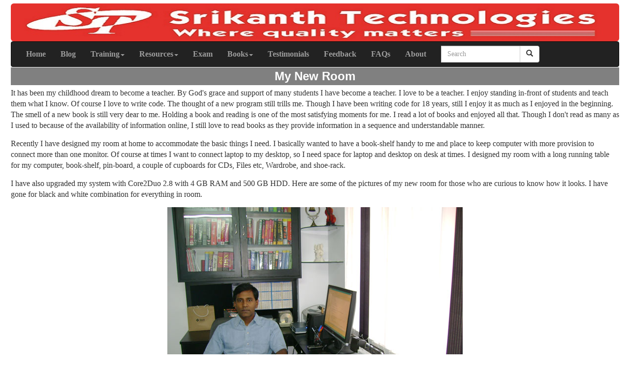

--- FILE ---
content_type: text/html; charset=utf-8
request_url: http://srikanthtechnologies.com/blog/personal/mynewroom.aspx
body_size: 14669
content:


<!DOCTYPE html>



<html lang="en">
<head><title>
	My New Room
</title><meta charset="utf-8" /><meta name="viewport" content="width=device-width, initial-scale=1" />
    

    <script src='/jquery/jquery.js'></script>
    <script src="/jquery/jquery-ui.js"></script>
    <script src='/bootstrap/bootstrap.min.js'></script>
    <link rel="icon" type="image/x-icon" href="../../logo.ico" /><link href="/jquery/jquery-ui.css" rel="stylesheet" /><link href="/bootstrap/bootstrap.min.css" rel="stylesheet" /><link href="/App_Themes/all/style.css" rel="stylesheet" type="text/css" />

    <style type='text/css'>
        ul.nav li.dropdown:hover ul.dropdown-menu {
            display: block;
            background-color: black;
        }

        ul.nav li.dropdown ul.dropdown-menu li a {
            color: white;
            background-color: black;
            font-size: 10pt;
        }
    </style>
</head>
<body>

    <div class="container-fluid">
        <a href="../../default.aspx"><img alt="Srikanth Technologies" class="img-responsive img-rounded" src="../../banner.jpg" style="width: 100%" /></a>
        <nav class="navbar navbar-inverse" style="margin-bottom: 1px">
            <div class="container-fluid">
                <div class="navbar-header">
                    <button type="button" class="navbar-toggle" data-toggle="collapse" 
                        data-target="#myNavbar">
                        <span class="icon-bar"></span>
                        <span class="icon-bar"></span>
                        <span class="icon-bar"></span>
                    </button>
                </div>
            </div>
            <div class="collapse navbar-collapse" id="myNavbar">
                <ul class="nav navbar-nav">
                    <li>
                        <a href="../../default.aspx">Home</a></li>
                    <li>
                        <a href="../blog.aspx">Blog</a></li>
                    <li class="dropdown">
                        <a class="dropdown-toggle" data-toggle="dropdown" href="#">Training<span class="caret"></span>
                        </a>
                        <ul class="dropdown-menu">
                            <li>
                                <a href="../../schedule.aspx">Course Schedule</a></li>
                            <li>
                                <a href="../../coursesoffered.aspx">Courses Offered</a></li>
                            <li>
                                <a href="../../corporate_training.aspx">Corporate Training</a>
                            </li>
                            <li>
                                <a href="../../udemy/courses.aspx">Video Courses</a></li>
                        </ul>
                    </li>

                    <li class="dropdown">
                        <a class="dropdown-toggle" data-toggle="dropdown" href="#">Resources<span class="caret"></span>
                        </a>
                        <ul class="dropdown-menu">
                            <li>
                                <a href="../../projects.aspx">Projects</a></li>
                            <li>
                                <a href="../../programs.aspx">Programs</a></li>
                            <li>
                                <a href="../../videos/videos.aspx">Video Tutorials</a></li>
                            <li>
                                <a href="../../favourites.aspx">My Favourites</a></li>
                        </ul>
                    </li>

                    <li>
                        <a href="../../exam/takeexam.aspx">Exam</a></li>

                    <li class="dropdown">
                        <a class="dropdown-toggle" data-toggle="dropdown" href="#">Books<span class="caret"></span>
                        </a>
                        <ul class="dropdown-menu">
                            <li>
                                <a href="../../booksread/books.aspx">Books Read</a></li>
                            <li>
                                <a href="../../books/index.aspx">Books Written</a></li>
                        </ul>
                    </li>
                    <li>
                        <a href="../../testimonials.aspx">Testimonials</a></li>
                    <li>
                        <a href="../../feedback.aspx">Feedback</a></li>
                    <li>
                        <a href="../../faqs.aspx">FAQs</a>
                    </li>
                    <li>
                        <a href="../../aboutus.aspx">About</a>
                    </li>
                    <li>
                        <form class="navbar-form navbar-right" role="search"
                            action='/searchresult.aspx' id="cse-search-box">
                            <div class="input-group" style="width: 200px">
                                <input type="hidden" name="cx" value="partner-pub-1007005687223154:4e78dw8wbo7" />
                                <input type="hidden" name="cof" value="FORID:10" />
                                <input type="hidden" name="ie" value="ISO-8859-1" />
                                <input type="text" class="form-control" name="q" placeholder="Search" />
                                <div class="input-group-btn">
                                    <button type="submit" class="btn btn-default">
                                        <span class="glyphicon glyphicon-search"></span>
                                    </button>
                                </div>
                            </div>
                        </form>
                    </li>
                 </ul>
            </div>
        </nav>
        <form method="post" action="./mynewroom.aspx" onsubmit="javascript:return WebForm_OnSubmit();" id="aspnetForm" class="form-horizontal" autocomplete="off">
<div class="aspNetHidden">
<input type="hidden" name="__EVENTTARGET" id="__EVENTTARGET" value="" />
<input type="hidden" name="__EVENTARGUMENT" id="__EVENTARGUMENT" value="" />
<input type="hidden" name="__VIEWSTATE" id="__VIEWSTATE" value="/wEPDwUKMjA1Mjg0Njk5NQ9kFgJmD2QWAmYPZBYCAhMPZBYCAgEPZBYEAhsPPCsACQEADxYEHghEYXRhS2V5cxYAHgtfIUl0ZW1Db3VudAL/////D2RkAh0PD2QPEBYBZhYBFgIeDlBhcmFtZXRlclZhbHVlBQZteXJvb20WAQIFZGRk+durJfw/fW2S50cOHhJ/mC7lvjB16DfwHk9UONqt3aw=" />
</div>

<script type="text/javascript">
//<![CDATA[
var theForm = document.forms['aspnetForm'];
if (!theForm) {
    theForm = document.aspnetForm;
}
function __doPostBack(eventTarget, eventArgument) {
    if (!theForm.onsubmit || (theForm.onsubmit() != false)) {
        theForm.__EVENTTARGET.value = eventTarget;
        theForm.__EVENTARGUMENT.value = eventArgument;
        theForm.submit();
    }
}
//]]>
</script>


<script src="/WebResource.axd?d=RpV587TrXvoPqnZREoQ0kipvlm6AFGekYBDqV12nRtIc3B1wINzC1l_9IXQh9hAHY8a4lk8qaNO9kJBtXnGyYnn8eSJD0BJVHPwsLtdn0Ns1&amp;t=638901289900000000" type="text/javascript"></script>


<script src="/WebResource.axd?d=IIxPliEsokWyZtpruD55xUrLoh2zB1lbRHg8kJqS3yrUD16_uLOtWaqZFSzsPYuRaoBoPD23qlwoFC9iRKQonEzn7JmOHcjO-vLoDUTDcow1&amp;t=638901289900000000" type="text/javascript"></script>
<script type="text/javascript">
//<![CDATA[
function WebForm_OnSubmit() {
if (typeof(ValidatorOnSubmit) == "function" && ValidatorOnSubmit() == false) return false;
return true;
}
//]]>
</script>

<div class="aspNetHidden">

	<input type="hidden" name="__VIEWSTATEGENERATOR" id="__VIEWSTATEGENERATOR" value="7161B694" />
	<input type="hidden" name="__EVENTVALIDATION" id="__EVENTVALIDATION" value="/wEdAAcz8+p58kJwDDKrJwlojRmqVhfnT4jeRoPhVvo9sHYKmKC47QM6I0Y03sxflAwxKnlUndWZqUSaIU3lOIAWA7H2fW80i8hyI4rmsdIE7DupYpbe9nkyfrnQEd+HOC5epApLTt8WPd71BK37k0ubeELQ3hG/97t/784l7ToLs80IREX+one+UsHf2ccq+p4a35U=" />
</div>
            
    <style>
        table.photos {
            width: 100%;
        }

        p {
            padding-top: 5px;
        }

        h4 {
            color: maroon;
            font-weight: 800;
        }

        table.photos tr td img {
            border-color: black;
            border-width: 2px;
            width: 90%;
            height: 90%;
        }

        table.photos tr td {
            text-align: center;
        }
    </style>



    
    <h1>My New Room</h1>
It has been my childhood dream to become a teacher. By God's grace and support of many students I have become a teacher. I love to be a teacher. 
I enjoy standing in-front of students and teach them what I know. Of course I love to write code. The thought of a new program still trills me.
Though I have been writing code for 18 years, still I enjoy it as much as I enjoyed in the beginning. The smell of a new book is still very dear to me.
Holding a book and reading is one of the most satisfying moments for me. I read a lot of books and enjoyed all that. 
Though I don't read as many as I used to because of the availability of information online, I still love to read books as they provide information in a sequence and understandable manner.  

<p></p>
Recently I have designed my room at home to accommodate the basic things I need. I basically wanted to have a book-shelf handy to me and place to keep computer with more provision to connect more than one monitor. Of course at times I want to connect laptop to my desktop, so I need space for laptop and desktop on desk at times. 
I designed my room with a long running table for my computer, book-shelf, pin-board, a couple of cupboards for CDs, Files etc, Wardrobe, and shoe-rack. 

<p></p>
I have also upgraded my system with Core2Duo 2.8 with 4 GB RAM and 500 GB HDD. 
Here are some of the pictures of my new room for those who are curious to know how it looks. I have gone for black and white combination for everything in room.

<p></p>
<img src="myroom1.jpg" class="center"/>
<p />
<img src="myroom2.jpg" class="center"/>
<p />
<img src="myroom3.jpg" class="center"/>
<p />

<input name="ctl00$ctl00$ContentPlaceHolder1$BlogContent$blogid" type="hidden" id="blogid" value="myroom" /><br />




    <p></p>
    
    
        <!--
        <div class="form-group">
            <h3 style="color: blue">Post Your Comment </h3>
            <span id="lblMsg" style="font-weight:bold;"></span>
            <p></p>
            <img src="../../drawimage.aspx" alt="Image" />
            <br />
            <span class="control-label">Enter the code given in the above image : </span>
            <br />
            <input name="ctl00$ctl00$ContentPlaceHolder1$txtCodeNumber" type="text" id="txtCodeNumber" style="width: 300px" />
            <span id="codenumbervalidator2" style="display:none;">Please enter four digits!</span>
            <span id="codenumbervalidator" style="display:none;">Please enter code given in the image!</span>
            <span id="MessageLabel" class="text-danger"></span>
        </div>
        <div class="form-group">
            <span class="control-label">Enter Your Name : </span>
            <input name="ctl00$ctl00$ContentPlaceHolder1$txtName" type="text" id="txtName" class="form-control" />
            <span id="rfvName" style="display:none;">Name Is Required!</span></td>
        </div>

        <div class="form-group">
            <span class="control-lable">Enter Your Email Address : </span>
            <input name="ctl00$ctl00$ContentPlaceHolder1$txtEmail" type="text" id="txtEmail" class="form-control" />
        </div>

        <div class="form-group">
            <span class="control-label">Enter Your Comment : </span>
            <textarea name="ctl00$ctl00$ContentPlaceHolder1$txtComment" rows="5" cols="80" id="txtComment" class="form-control" Required="requirerd">
</textarea>
            <span id="rfvComment" style="display:none;">Comment Is Required!</span>
            <p></p>
            <input type="submit" name="ctl00$ctl00$ContentPlaceHolder1$btnPost" value="Post Comment" onclick="javascript:WebForm_DoPostBackWithOptions(new WebForm_PostBackOptions(&quot;ctl00$ctl00$ContentPlaceHolder1$btnPost&quot;, &quot;&quot;, true, &quot;&quot;, &quot;&quot;, false, false))" id="btnPost" />
        </div>
   
    <p></p>
    <br />
    

            -->

        
<script type="text/javascript">
//<![CDATA[
var Page_Validators =  new Array(document.getElementById("codenumbervalidator2"), document.getElementById("codenumbervalidator"), document.getElementById("rfvName"), document.getElementById("rfvComment"));
//]]>
</script>

<script type="text/javascript">
//<![CDATA[
var codenumbervalidator2 = document.all ? document.all["codenumbervalidator2"] : document.getElementById("codenumbervalidator2");
codenumbervalidator2.controltovalidate = "txtCodeNumber";
codenumbervalidator2.errormessage = "Please enter four digits!";
codenumbervalidator2.display = "Dynamic";
codenumbervalidator2.evaluationfunction = "RegularExpressionValidatorEvaluateIsValid";
codenumbervalidator2.validationexpression = "^[0-9]{4}$";
var codenumbervalidator = document.all ? document.all["codenumbervalidator"] : document.getElementById("codenumbervalidator");
codenumbervalidator.controltovalidate = "txtCodeNumber";
codenumbervalidator.errormessage = "Please enter code given in the image!";
codenumbervalidator.display = "Dynamic";
codenumbervalidator.evaluationfunction = "RequiredFieldValidatorEvaluateIsValid";
codenumbervalidator.initialvalue = "";
var rfvName = document.all ? document.all["rfvName"] : document.getElementById("rfvName");
rfvName.controltovalidate = "txtName";
rfvName.errormessage = "Name Is Required!";
rfvName.display = "Dynamic";
rfvName.evaluationfunction = "RequiredFieldValidatorEvaluateIsValid";
rfvName.initialvalue = "";
var rfvComment = document.all ? document.all["rfvComment"] : document.getElementById("rfvComment");
rfvComment.controltovalidate = "txtComment";
rfvComment.errormessage = "Comment Is Required!";
rfvComment.display = "Dynamic";
rfvComment.evaluationfunction = "RequiredFieldValidatorEvaluateIsValid";
rfvComment.initialvalue = "";
//]]>
</script>


<script type="text/javascript">
//<![CDATA[

var Page_ValidationActive = false;
if (typeof(ValidatorOnLoad) == "function") {
    ValidatorOnLoad();
}

function ValidatorOnSubmit() {
    if (Page_ValidationActive) {
        return ValidatorCommonOnSubmit();
    }
    else {
        return true;
    }
}
        //]]>
</script>
</form>
    </div>

</body>
</html>


--- FILE ---
content_type: text/css
request_url: http://srikanthtechnologies.com/App_Themes/all/style.css
body_size: 2915
content:
body
{
    margin: 5px;
    font-family: Calibri;
    background-color: white;
    font-size:12pt;
    padding:2px;
}
 
.row {
    margin-left : -10px;
}
a {
    font-weight :800;
}
.banner 
{
     background-color: black;
     color:White;
     font-family: Arial;
     font-size:24pt;
     letter-spacing:5pt;
     text-align:left;
}
.subbanner 
{
     background-color : black;
     color:White;
     font-family: Arial;
     font-size:14pt;
     letter-spacing:5pt;
}

.colheading {
    background-color: #337ab7;
    color: white;
    font-family: calibri;
    font-size: 12pt;
    font-weight:bold;
    text-align:center;
    margin-bottom:5px;
    letter-spacing:2px;
}


.imagecenter {
    margin-left: auto;
    margin-right: auto;
    display : block;
}
.center {
    margin-left: auto;
    margin-right: auto;
    display : block;
    text-align:center;
}
div.tweets
{
    background-color: #ECE9D8;
}
div.main
{
    border: solid 1px #000; /*black 1px border*/
    margin: 0px;
    width: 780px;
    text-align: center;
}

p
{
    font-family: calibri;
}

div.q
{
   background-color:White
}

div.title
{
    font-weight: bold;
    font-size: 25pt;
    text-transform: uppercase;
    color: #ffffff;
    font-family: Arail;
    letter-spacing: 10pt;
    background-color: #000000;
    text-align: center;
}

td.sidebar
{
    font-weight: bold;
    font-size: 12pt;
    font-family: calibri;
    background-color: #cccccc;
}

pre.code {
    font-size: 12pt;
    font-family: 'consolas';
    color:black;
    background-color: #d6d7e6;
    padding:0px;
    padding-top: 2px;
    padding-bottom : 2px;
}

pre {
    font-size: 12pt;
    font-family: 'consolas';
}


h1
{
    font-weight: bold;
    font-size: 18pt;
    color: white;
    background-color:  gray;
    font-family: arial;
    text-align:center;
    margin-bottom : 5px;
    margin-top: 0px;
    padding : 5px;
}

h2
{
    font-weight: bold;
    font-size: 16pt;
    color: navy;
    font-family: arial;
}
h3
{
    font-weight: bold;
    font-size: 12pt;
    color: red;
    font-family: arial;
}

td
{
    font-family: calibri;
}

a.menu
{
    font-family: calibri;
    font-size: 11pt;
    font-weight: 700;
    color: white;
}
td.title
{
   
    background-color: #cccccc;
}

.header{
    background-color: Navy;
    font-weight: bold;
    font-size: 24pt;
    color: white;
    font-family: arial;
}
}

.admin_h1
{
    background-color: Navy;
    padding-right: 0px;
    padding-left: 0px;
    font-weight: bold;
    font-size: 20pt;
    padding-bottom: 0px;
    margin: 0px;
    color: white;
    padding-top: 0px;
    font-family: arial;
}

form 
{
    margin:0px;
}  

.gray{
background-color:#dddddd;
font-weight:800;
}